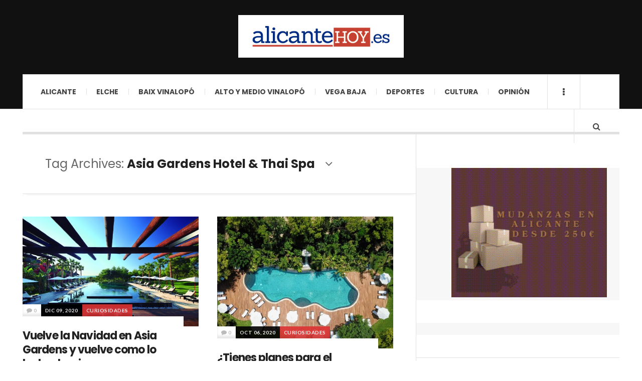

--- FILE ---
content_type: text/html; charset=UTF-8
request_url: https://alicantehoy.es/tag/asia-gardens-hotel-thai-spa/
body_size: 16357
content:

<!DOCTYPE html>
<html lang="es">

<head>

	<meta charset="UTF-8" />
	<meta name="viewport" content="width=device-width, initial-scale=1" />
    <link rel="pingback" href="https://alicantehoy.es/xmlrpc.php" />
    <meta name='robots' content='index, follow, max-image-preview:large, max-snippet:-1, max-video-preview:-1' />
	<style>img:is([sizes="auto" i], [sizes^="auto," i]) { contain-intrinsic-size: 3000px 1500px }</style>
	
	<!-- This site is optimized with the Yoast SEO plugin v21.5 - https://yoast.com/wordpress/plugins/seo/ -->
	<title>Asia Gardens Hotel &amp; Thai Spa Archivos - alicantehoy</title>
	<link rel="canonical" href="https://alicantehoy.es/tag/asia-gardens-hotel-thai-spa/" />
	<meta property="og:locale" content="es_ES" />
	<meta property="og:type" content="article" />
	<meta property="og:title" content="Asia Gardens Hotel &amp; Thai Spa Archivos - alicantehoy" />
	<meta property="og:url" content="https://alicantehoy.es/tag/asia-gardens-hotel-thai-spa/" />
	<meta property="og:site_name" content="alicantehoy" />
	<meta name="twitter:card" content="summary_large_image" />
	<script type="application/ld+json" class="yoast-schema-graph">{"@context":"https://schema.org","@graph":[{"@type":"CollectionPage","@id":"https://alicantehoy.es/tag/asia-gardens-hotel-thai-spa/","url":"https://alicantehoy.es/tag/asia-gardens-hotel-thai-spa/","name":"Asia Gardens Hotel &amp; Thai Spa Archivos - alicantehoy","isPartOf":{"@id":"https://alicantehoy.es/#website"},"primaryImageOfPage":{"@id":"https://alicantehoy.es/tag/asia-gardens-hotel-thai-spa/#primaryimage"},"image":{"@id":"https://alicantehoy.es/tag/asia-gardens-hotel-thai-spa/#primaryimage"},"thumbnailUrl":"https://alicantehoy.es/wp-content/uploads/2020/12/PISCINA-ZEN.jpg","breadcrumb":{"@id":"https://alicantehoy.es/tag/asia-gardens-hotel-thai-spa/#breadcrumb"},"inLanguage":"es"},{"@type":"ImageObject","inLanguage":"es","@id":"https://alicantehoy.es/tag/asia-gardens-hotel-thai-spa/#primaryimage","url":"https://alicantehoy.es/wp-content/uploads/2020/12/PISCINA-ZEN.jpg","contentUrl":"https://alicantehoy.es/wp-content/uploads/2020/12/PISCINA-ZEN.jpg","width":2800,"height":1749},{"@type":"BreadcrumbList","@id":"https://alicantehoy.es/tag/asia-gardens-hotel-thai-spa/#breadcrumb","itemListElement":[{"@type":"ListItem","position":1,"name":"Portada","item":"https://alicantehoy.es/"},{"@type":"ListItem","position":2,"name":"Asia Gardens Hotel &amp; Thai Spa"}]},{"@type":"WebSite","@id":"https://alicantehoy.es/#website","url":"https://alicantehoy.es/","name":"alicantehoy","description":"Diario Digital","potentialAction":[{"@type":"SearchAction","target":{"@type":"EntryPoint","urlTemplate":"https://alicantehoy.es/?s={search_term_string}"},"query-input":"required name=search_term_string"}],"inLanguage":"es"}]}</script>
	<!-- / Yoast SEO plugin. -->


<link rel='dns-prefetch' href='//secure.gravatar.com' />
<link rel='dns-prefetch' href='//www.googletagmanager.com' />
<link rel='dns-prefetch' href='//stats.wp.com' />
<link rel='dns-prefetch' href='//fonts.googleapis.com' />
<link rel='dns-prefetch' href='//v0.wordpress.com' />
<link rel='dns-prefetch' href='//widgets.wp.com' />
<link rel='dns-prefetch' href='//s0.wp.com' />
<link rel='dns-prefetch' href='//0.gravatar.com' />
<link rel='dns-prefetch' href='//1.gravatar.com' />
<link rel='dns-prefetch' href='//2.gravatar.com' />
<link rel="alternate" type="application/rss+xml" title="alicantehoy &raquo; Feed" href="https://alicantehoy.es/feed/" />
<link rel="alternate" type="application/rss+xml" title="alicantehoy &raquo; Feed de los comentarios" href="https://alicantehoy.es/comments/feed/" />
<link rel="alternate" type="application/rss+xml" title="alicantehoy &raquo; Etiqueta Asia Gardens Hotel &amp; Thai Spa del feed" href="https://alicantehoy.es/tag/asia-gardens-hotel-thai-spa/feed/" />
<script type="text/javascript">
/* <![CDATA[ */
window._wpemojiSettings = {"baseUrl":"https:\/\/s.w.org\/images\/core\/emoji\/15.0.3\/72x72\/","ext":".png","svgUrl":"https:\/\/s.w.org\/images\/core\/emoji\/15.0.3\/svg\/","svgExt":".svg","source":{"concatemoji":"https:\/\/alicantehoy.es\/wp-includes\/js\/wp-emoji-release.min.js?ver=6.7.4"}};
/*! This file is auto-generated */
!function(i,n){var o,s,e;function c(e){try{var t={supportTests:e,timestamp:(new Date).valueOf()};sessionStorage.setItem(o,JSON.stringify(t))}catch(e){}}function p(e,t,n){e.clearRect(0,0,e.canvas.width,e.canvas.height),e.fillText(t,0,0);var t=new Uint32Array(e.getImageData(0,0,e.canvas.width,e.canvas.height).data),r=(e.clearRect(0,0,e.canvas.width,e.canvas.height),e.fillText(n,0,0),new Uint32Array(e.getImageData(0,0,e.canvas.width,e.canvas.height).data));return t.every(function(e,t){return e===r[t]})}function u(e,t,n){switch(t){case"flag":return n(e,"\ud83c\udff3\ufe0f\u200d\u26a7\ufe0f","\ud83c\udff3\ufe0f\u200b\u26a7\ufe0f")?!1:!n(e,"\ud83c\uddfa\ud83c\uddf3","\ud83c\uddfa\u200b\ud83c\uddf3")&&!n(e,"\ud83c\udff4\udb40\udc67\udb40\udc62\udb40\udc65\udb40\udc6e\udb40\udc67\udb40\udc7f","\ud83c\udff4\u200b\udb40\udc67\u200b\udb40\udc62\u200b\udb40\udc65\u200b\udb40\udc6e\u200b\udb40\udc67\u200b\udb40\udc7f");case"emoji":return!n(e,"\ud83d\udc26\u200d\u2b1b","\ud83d\udc26\u200b\u2b1b")}return!1}function f(e,t,n){var r="undefined"!=typeof WorkerGlobalScope&&self instanceof WorkerGlobalScope?new OffscreenCanvas(300,150):i.createElement("canvas"),a=r.getContext("2d",{willReadFrequently:!0}),o=(a.textBaseline="top",a.font="600 32px Arial",{});return e.forEach(function(e){o[e]=t(a,e,n)}),o}function t(e){var t=i.createElement("script");t.src=e,t.defer=!0,i.head.appendChild(t)}"undefined"!=typeof Promise&&(o="wpEmojiSettingsSupports",s=["flag","emoji"],n.supports={everything:!0,everythingExceptFlag:!0},e=new Promise(function(e){i.addEventListener("DOMContentLoaded",e,{once:!0})}),new Promise(function(t){var n=function(){try{var e=JSON.parse(sessionStorage.getItem(o));if("object"==typeof e&&"number"==typeof e.timestamp&&(new Date).valueOf()<e.timestamp+604800&&"object"==typeof e.supportTests)return e.supportTests}catch(e){}return null}();if(!n){if("undefined"!=typeof Worker&&"undefined"!=typeof OffscreenCanvas&&"undefined"!=typeof URL&&URL.createObjectURL&&"undefined"!=typeof Blob)try{var e="postMessage("+f.toString()+"("+[JSON.stringify(s),u.toString(),p.toString()].join(",")+"));",r=new Blob([e],{type:"text/javascript"}),a=new Worker(URL.createObjectURL(r),{name:"wpTestEmojiSupports"});return void(a.onmessage=function(e){c(n=e.data),a.terminate(),t(n)})}catch(e){}c(n=f(s,u,p))}t(n)}).then(function(e){for(var t in e)n.supports[t]=e[t],n.supports.everything=n.supports.everything&&n.supports[t],"flag"!==t&&(n.supports.everythingExceptFlag=n.supports.everythingExceptFlag&&n.supports[t]);n.supports.everythingExceptFlag=n.supports.everythingExceptFlag&&!n.supports.flag,n.DOMReady=!1,n.readyCallback=function(){n.DOMReady=!0}}).then(function(){return e}).then(function(){var e;n.supports.everything||(n.readyCallback(),(e=n.source||{}).concatemoji?t(e.concatemoji):e.wpemoji&&e.twemoji&&(t(e.twemoji),t(e.wpemoji)))}))}((window,document),window._wpemojiSettings);
/* ]]> */
</script>
<style id='wp-emoji-styles-inline-css' type='text/css'>

	img.wp-smiley, img.emoji {
		display: inline !important;
		border: none !important;
		box-shadow: none !important;
		height: 1em !important;
		width: 1em !important;
		margin: 0 0.07em !important;
		vertical-align: -0.1em !important;
		background: none !important;
		padding: 0 !important;
	}
</style>
<link rel='stylesheet' id='wp-block-library-css' href='https://alicantehoy.es/wp-includes/css/dist/block-library/style.min.css?ver=6.7.4' type='text/css' media='all' />
<style id='wp-block-library-inline-css' type='text/css'>
.has-text-align-justify{text-align:justify;}
</style>
<link rel='stylesheet' id='mediaelement-css' href='https://alicantehoy.es/wp-includes/js/mediaelement/mediaelementplayer-legacy.min.css?ver=4.2.17' type='text/css' media='all' />
<link rel='stylesheet' id='wp-mediaelement-css' href='https://alicantehoy.es/wp-includes/js/mediaelement/wp-mediaelement.min.css?ver=6.7.4' type='text/css' media='all' />
<style id='classic-theme-styles-inline-css' type='text/css'>
/*! This file is auto-generated */
.wp-block-button__link{color:#fff;background-color:#32373c;border-radius:9999px;box-shadow:none;text-decoration:none;padding:calc(.667em + 2px) calc(1.333em + 2px);font-size:1.125em}.wp-block-file__button{background:#32373c;color:#fff;text-decoration:none}
</style>
<style id='global-styles-inline-css' type='text/css'>
:root{--wp--preset--aspect-ratio--square: 1;--wp--preset--aspect-ratio--4-3: 4/3;--wp--preset--aspect-ratio--3-4: 3/4;--wp--preset--aspect-ratio--3-2: 3/2;--wp--preset--aspect-ratio--2-3: 2/3;--wp--preset--aspect-ratio--16-9: 16/9;--wp--preset--aspect-ratio--9-16: 9/16;--wp--preset--color--black: #000000;--wp--preset--color--cyan-bluish-gray: #abb8c3;--wp--preset--color--white: #ffffff;--wp--preset--color--pale-pink: #f78da7;--wp--preset--color--vivid-red: #cf2e2e;--wp--preset--color--luminous-vivid-orange: #ff6900;--wp--preset--color--luminous-vivid-amber: #fcb900;--wp--preset--color--light-green-cyan: #7bdcb5;--wp--preset--color--vivid-green-cyan: #00d084;--wp--preset--color--pale-cyan-blue: #8ed1fc;--wp--preset--color--vivid-cyan-blue: #0693e3;--wp--preset--color--vivid-purple: #9b51e0;--wp--preset--gradient--vivid-cyan-blue-to-vivid-purple: linear-gradient(135deg,rgba(6,147,227,1) 0%,rgb(155,81,224) 100%);--wp--preset--gradient--light-green-cyan-to-vivid-green-cyan: linear-gradient(135deg,rgb(122,220,180) 0%,rgb(0,208,130) 100%);--wp--preset--gradient--luminous-vivid-amber-to-luminous-vivid-orange: linear-gradient(135deg,rgba(252,185,0,1) 0%,rgba(255,105,0,1) 100%);--wp--preset--gradient--luminous-vivid-orange-to-vivid-red: linear-gradient(135deg,rgba(255,105,0,1) 0%,rgb(207,46,46) 100%);--wp--preset--gradient--very-light-gray-to-cyan-bluish-gray: linear-gradient(135deg,rgb(238,238,238) 0%,rgb(169,184,195) 100%);--wp--preset--gradient--cool-to-warm-spectrum: linear-gradient(135deg,rgb(74,234,220) 0%,rgb(151,120,209) 20%,rgb(207,42,186) 40%,rgb(238,44,130) 60%,rgb(251,105,98) 80%,rgb(254,248,76) 100%);--wp--preset--gradient--blush-light-purple: linear-gradient(135deg,rgb(255,206,236) 0%,rgb(152,150,240) 100%);--wp--preset--gradient--blush-bordeaux: linear-gradient(135deg,rgb(254,205,165) 0%,rgb(254,45,45) 50%,rgb(107,0,62) 100%);--wp--preset--gradient--luminous-dusk: linear-gradient(135deg,rgb(255,203,112) 0%,rgb(199,81,192) 50%,rgb(65,88,208) 100%);--wp--preset--gradient--pale-ocean: linear-gradient(135deg,rgb(255,245,203) 0%,rgb(182,227,212) 50%,rgb(51,167,181) 100%);--wp--preset--gradient--electric-grass: linear-gradient(135deg,rgb(202,248,128) 0%,rgb(113,206,126) 100%);--wp--preset--gradient--midnight: linear-gradient(135deg,rgb(2,3,129) 0%,rgb(40,116,252) 100%);--wp--preset--font-size--small: 13px;--wp--preset--font-size--medium: 20px;--wp--preset--font-size--large: 36px;--wp--preset--font-size--x-large: 42px;--wp--preset--spacing--20: 0.44rem;--wp--preset--spacing--30: 0.67rem;--wp--preset--spacing--40: 1rem;--wp--preset--spacing--50: 1.5rem;--wp--preset--spacing--60: 2.25rem;--wp--preset--spacing--70: 3.38rem;--wp--preset--spacing--80: 5.06rem;--wp--preset--shadow--natural: 6px 6px 9px rgba(0, 0, 0, 0.2);--wp--preset--shadow--deep: 12px 12px 50px rgba(0, 0, 0, 0.4);--wp--preset--shadow--sharp: 6px 6px 0px rgba(0, 0, 0, 0.2);--wp--preset--shadow--outlined: 6px 6px 0px -3px rgba(255, 255, 255, 1), 6px 6px rgba(0, 0, 0, 1);--wp--preset--shadow--crisp: 6px 6px 0px rgba(0, 0, 0, 1);}:where(.is-layout-flex){gap: 0.5em;}:where(.is-layout-grid){gap: 0.5em;}body .is-layout-flex{display: flex;}.is-layout-flex{flex-wrap: wrap;align-items: center;}.is-layout-flex > :is(*, div){margin: 0;}body .is-layout-grid{display: grid;}.is-layout-grid > :is(*, div){margin: 0;}:where(.wp-block-columns.is-layout-flex){gap: 2em;}:where(.wp-block-columns.is-layout-grid){gap: 2em;}:where(.wp-block-post-template.is-layout-flex){gap: 1.25em;}:where(.wp-block-post-template.is-layout-grid){gap: 1.25em;}.has-black-color{color: var(--wp--preset--color--black) !important;}.has-cyan-bluish-gray-color{color: var(--wp--preset--color--cyan-bluish-gray) !important;}.has-white-color{color: var(--wp--preset--color--white) !important;}.has-pale-pink-color{color: var(--wp--preset--color--pale-pink) !important;}.has-vivid-red-color{color: var(--wp--preset--color--vivid-red) !important;}.has-luminous-vivid-orange-color{color: var(--wp--preset--color--luminous-vivid-orange) !important;}.has-luminous-vivid-amber-color{color: var(--wp--preset--color--luminous-vivid-amber) !important;}.has-light-green-cyan-color{color: var(--wp--preset--color--light-green-cyan) !important;}.has-vivid-green-cyan-color{color: var(--wp--preset--color--vivid-green-cyan) !important;}.has-pale-cyan-blue-color{color: var(--wp--preset--color--pale-cyan-blue) !important;}.has-vivid-cyan-blue-color{color: var(--wp--preset--color--vivid-cyan-blue) !important;}.has-vivid-purple-color{color: var(--wp--preset--color--vivid-purple) !important;}.has-black-background-color{background-color: var(--wp--preset--color--black) !important;}.has-cyan-bluish-gray-background-color{background-color: var(--wp--preset--color--cyan-bluish-gray) !important;}.has-white-background-color{background-color: var(--wp--preset--color--white) !important;}.has-pale-pink-background-color{background-color: var(--wp--preset--color--pale-pink) !important;}.has-vivid-red-background-color{background-color: var(--wp--preset--color--vivid-red) !important;}.has-luminous-vivid-orange-background-color{background-color: var(--wp--preset--color--luminous-vivid-orange) !important;}.has-luminous-vivid-amber-background-color{background-color: var(--wp--preset--color--luminous-vivid-amber) !important;}.has-light-green-cyan-background-color{background-color: var(--wp--preset--color--light-green-cyan) !important;}.has-vivid-green-cyan-background-color{background-color: var(--wp--preset--color--vivid-green-cyan) !important;}.has-pale-cyan-blue-background-color{background-color: var(--wp--preset--color--pale-cyan-blue) !important;}.has-vivid-cyan-blue-background-color{background-color: var(--wp--preset--color--vivid-cyan-blue) !important;}.has-vivid-purple-background-color{background-color: var(--wp--preset--color--vivid-purple) !important;}.has-black-border-color{border-color: var(--wp--preset--color--black) !important;}.has-cyan-bluish-gray-border-color{border-color: var(--wp--preset--color--cyan-bluish-gray) !important;}.has-white-border-color{border-color: var(--wp--preset--color--white) !important;}.has-pale-pink-border-color{border-color: var(--wp--preset--color--pale-pink) !important;}.has-vivid-red-border-color{border-color: var(--wp--preset--color--vivid-red) !important;}.has-luminous-vivid-orange-border-color{border-color: var(--wp--preset--color--luminous-vivid-orange) !important;}.has-luminous-vivid-amber-border-color{border-color: var(--wp--preset--color--luminous-vivid-amber) !important;}.has-light-green-cyan-border-color{border-color: var(--wp--preset--color--light-green-cyan) !important;}.has-vivid-green-cyan-border-color{border-color: var(--wp--preset--color--vivid-green-cyan) !important;}.has-pale-cyan-blue-border-color{border-color: var(--wp--preset--color--pale-cyan-blue) !important;}.has-vivid-cyan-blue-border-color{border-color: var(--wp--preset--color--vivid-cyan-blue) !important;}.has-vivid-purple-border-color{border-color: var(--wp--preset--color--vivid-purple) !important;}.has-vivid-cyan-blue-to-vivid-purple-gradient-background{background: var(--wp--preset--gradient--vivid-cyan-blue-to-vivid-purple) !important;}.has-light-green-cyan-to-vivid-green-cyan-gradient-background{background: var(--wp--preset--gradient--light-green-cyan-to-vivid-green-cyan) !important;}.has-luminous-vivid-amber-to-luminous-vivid-orange-gradient-background{background: var(--wp--preset--gradient--luminous-vivid-amber-to-luminous-vivid-orange) !important;}.has-luminous-vivid-orange-to-vivid-red-gradient-background{background: var(--wp--preset--gradient--luminous-vivid-orange-to-vivid-red) !important;}.has-very-light-gray-to-cyan-bluish-gray-gradient-background{background: var(--wp--preset--gradient--very-light-gray-to-cyan-bluish-gray) !important;}.has-cool-to-warm-spectrum-gradient-background{background: var(--wp--preset--gradient--cool-to-warm-spectrum) !important;}.has-blush-light-purple-gradient-background{background: var(--wp--preset--gradient--blush-light-purple) !important;}.has-blush-bordeaux-gradient-background{background: var(--wp--preset--gradient--blush-bordeaux) !important;}.has-luminous-dusk-gradient-background{background: var(--wp--preset--gradient--luminous-dusk) !important;}.has-pale-ocean-gradient-background{background: var(--wp--preset--gradient--pale-ocean) !important;}.has-electric-grass-gradient-background{background: var(--wp--preset--gradient--electric-grass) !important;}.has-midnight-gradient-background{background: var(--wp--preset--gradient--midnight) !important;}.has-small-font-size{font-size: var(--wp--preset--font-size--small) !important;}.has-medium-font-size{font-size: var(--wp--preset--font-size--medium) !important;}.has-large-font-size{font-size: var(--wp--preset--font-size--large) !important;}.has-x-large-font-size{font-size: var(--wp--preset--font-size--x-large) !important;}
:where(.wp-block-post-template.is-layout-flex){gap: 1.25em;}:where(.wp-block-post-template.is-layout-grid){gap: 1.25em;}
:where(.wp-block-columns.is-layout-flex){gap: 2em;}:where(.wp-block-columns.is-layout-grid){gap: 2em;}
:root :where(.wp-block-pullquote){font-size: 1.5em;line-height: 1.6;}
</style>
<link rel='stylesheet' id='titan-adminbar-styles-css' href='https://alicantehoy.es/wp-content/plugins/anti-spam/assets/css/admin-bar.css?ver=7.3.8' type='text/css' media='all' />
<link rel='stylesheet' id='bc_rb_global_style-css' href='https://alicantehoy.es/wp-content/plugins/random-banner/assets/style/bc_rb_global.css?ver=4.2.11' type='text/css' media='all' />
<link rel='stylesheet' id='bc_rb_animate-css' href='https://alicantehoy.es/wp-content/plugins/random-banner/assets/style/animate.css?ver=4.2.11' type='text/css' media='all' />
<link rel='stylesheet' id='owl.carousel-style-css' href='https://alicantehoy.es/wp-content/plugins/random-banner/assets/style/owl.carousel.css?ver=4.2.11' type='text/css' media='all' />
<link rel='stylesheet' id='owl.carousel-default-css' href='https://alicantehoy.es/wp-content/plugins/random-banner/assets/style/owl.theme.default.css?ver=4.2.11' type='text/css' media='all' />
<link rel='stylesheet' id='owl.carousel-transitions-css' href='https://alicantehoy.es/wp-content/plugins/random-banner/assets/style/owl.transitions.css?ver=4.2.11' type='text/css' media='all' />
<link rel='stylesheet' id='slb_core-css' href='https://alicantehoy.es/wp-content/plugins/simple-lightbox/client/css/app.css?ver=2.9.3' type='text/css' media='all' />
<link rel='stylesheet' id='ac_style-css' href='https://alicantehoy.es/wp-content/themes/justwrite-pro/style.css?ver=2.2.6' type='text/css' media='all' />
<link rel='stylesheet' id='ac_icons-css' href='https://alicantehoy.es/wp-content/themes/justwrite-pro/assets/icons/css/font-awesome.min.css?ver=4.6.3' type='text/css' media='all' />
<link rel='stylesheet' id='ac_webfonts_style5-css' href='//fonts.googleapis.com/css?family=Poppins%3A400%2C500%2C700%7CLato%3A400%2C700%2C900%2C400italic%2C700italic' type='text/css' media='all' />
<link rel='stylesheet' id='ac_webfonts_selected-style5-css' href='https://alicantehoy.es/wp-content/themes/justwrite-pro/assets/css/font-style5.css' type='text/css' media='all' />
<link rel='stylesheet' id='jetpack_css-css' href='https://alicantehoy.es/wp-content/plugins/jetpack/css/jetpack.css?ver=12.7.2' type='text/css' media='all' />
<script type="text/javascript" src="https://alicantehoy.es/wp-includes/js/jquery/jquery.min.js?ver=3.7.1" id="jquery-core-js"></script>
<script type="text/javascript" src="https://alicantehoy.es/wp-includes/js/jquery/jquery-migrate.min.js?ver=3.4.1" id="jquery-migrate-js"></script>
<script type="text/javascript" src="https://alicantehoy.es/wp-content/themes/justwrite-pro/assets/js/owl.carousel.min.js?ver=2.0.0" id="ac-owl-carousel-js-js"></script>
<script type="text/javascript" src="https://alicantehoy.es/wp-content/themes/justwrite-pro/assets/js/html5.js?ver=3.7.0" id="ac_js_html5-js"></script>

<!-- Fragmento de código de la etiqueta de Google (gtag.js) añadida por Site Kit -->

<!-- Fragmento de código de Google Analytics añadido por Site Kit -->
<script type="text/javascript" src="https://www.googletagmanager.com/gtag/js?id=GT-NB9VGVR" id="google_gtagjs-js" async></script>
<script type="text/javascript" id="google_gtagjs-js-after">
/* <![CDATA[ */
window.dataLayer = window.dataLayer || [];function gtag(){dataLayer.push(arguments);}
gtag("set","linker",{"domains":["alicantehoy.es"]});
gtag("js", new Date());
gtag("set", "developer_id.dZTNiMT", true);
gtag("config", "GT-NB9VGVR");
/* ]]> */
</script>

<!-- Finalizar fragmento de código de la etiqueta de Google (gtags.js) añadida por Site Kit -->
<link rel="https://api.w.org/" href="https://alicantehoy.es/wp-json/" /><link rel="alternate" title="JSON" type="application/json" href="https://alicantehoy.es/wp-json/wp/v2/tags/6330" /><link rel="EditURI" type="application/rsd+xml" title="RSD" href="https://alicantehoy.es/xmlrpc.php?rsd" />
<meta name="generator" content="WordPress 6.7.4" />
  <meta property="fb:app_id" content="" />
  <meta property="fb:admins" content="" />
  
		<!-- GA Google Analytics @ https://m0n.co/ga -->
		<script type="text/javascript">
			var _gaq = _gaq || [];
			_gaq.push(['_setAccount', 'UA-81364011-1']);
			_gaq.push(['_trackPageview']);
			(function() {
				var ga = document.createElement('script'); ga.type = 'text/javascript'; ga.async = true;
				ga.src = ('https:' == document.location.protocol ? 'https://ssl' : 'http://www') + '.google-analytics.com/ga.js';
				var s = document.getElementsByTagName('script')[0]; s.parentNode.insertBefore(ga, s);
			})();
		</script>

	<meta name="generator" content="Site Kit by Google 1.150.0" />	<style>img#wpstats{display:none}</style>
		      <!-- Customizer - Saved Styles-->
      <style type="text/css">
						.woocommerce span.onsale:before { border-color: transparent #5a814a transparent transparent; }.woocommerce ul.products li.product span.onsale:before { border-color: #5a814a transparent transparent transparent; }
		
			</style><!-- END Customizer - Saved Styles -->
	<style type="text/css">.recentcomments a{display:inline !important;padding:0 !important;margin:0 !important;}</style></head>

<body data-rsssl=1 class="archive tag tag-asia-gardens-hotel-thai-spa tag-6330">

<header id="main-header" class="header-wrap">

<div class="wrap">

	<div class="top logo-image logo-centered clearfix">

    	<div class="logo logo-image logo-centered">
        	<a href="https://alicantehoy.es" title="alicantehoy" class="logo-contents logo-image logo-centered"><img src="https://alicantehoy.es/wp-content/uploads/2017/10/alicante01.jpg" alt="alicantehoy" /></a>

            
        </div><!-- END .logo -->


        
    </div><!-- END .top -->

    
    <nav class="menu-wrap" role="navigation">
		<ul class="menu-main mobile-menu superfish"><li id="menu-item-116" class="menu-item menu-item-type-taxonomy menu-item-object-category menu-item-116"><a href="https://alicantehoy.es/category/alicante/">Alicante</a></li>
<li id="menu-item-117" class="menu-item menu-item-type-taxonomy menu-item-object-category menu-item-117"><a href="https://alicantehoy.es/category/elche/">Elche</a></li>
<li id="menu-item-118" class="menu-item menu-item-type-taxonomy menu-item-object-category menu-item-has-children menu-item-118"><a href="https://alicantehoy.es/category/baix-vinalopo/">Baix Vinalopó</a>
<ul class="sub-menu">
	<li id="menu-item-5949" class="menu-item menu-item-type-taxonomy menu-item-object-category menu-item-5949"><a href="https://alicantehoy.es/category/baix-vinalopo/santa-pola/">Santa Pola</a></li>
	<li id="menu-item-5947" class="menu-item menu-item-type-taxonomy menu-item-object-category menu-item-5947"><a href="https://alicantehoy.es/category/baix-vinalopo/aspe/">Aspe</a></li>
	<li id="menu-item-5948" class="menu-item menu-item-type-taxonomy menu-item-object-category menu-item-5948"><a href="https://alicantehoy.es/category/baix-vinalopo/crevillente/">Crevillente</a></li>
</ul>
</li>
<li id="menu-item-11547" class="menu-item menu-item-type-taxonomy menu-item-object-category menu-item-has-children menu-item-11547"><a href="https://alicantehoy.es/category/alto-y-medio-vinalopo-2/">Alto y Medio Vinalopó</a>
<ul class="sub-menu">
	<li id="menu-item-11548" class="menu-item menu-item-type-taxonomy menu-item-object-category menu-item-11548"><a href="https://alicantehoy.es/category/alto-y-medio-vinalopo-2/elda/">Elda</a></li>
	<li id="menu-item-11549" class="menu-item menu-item-type-taxonomy menu-item-object-category menu-item-11549"><a href="https://alicantehoy.es/category/alto-y-medio-vinalopo-2/petrer/">Petrer</a></li>
	<li id="menu-item-11550" class="menu-item menu-item-type-taxonomy menu-item-object-category menu-item-11550"><a href="https://alicantehoy.es/category/alto-y-medio-vinalopo-2/novelda/">Novelda</a></li>
</ul>
</li>
<li id="menu-item-6056" class="menu-item menu-item-type-taxonomy menu-item-object-category menu-item-has-children menu-item-6056"><a href="https://alicantehoy.es/category/vega-baja/">VEGA BAJA</a>
<ul class="sub-menu">
	<li id="menu-item-6059" class="menu-item menu-item-type-taxonomy menu-item-object-category menu-item-6059"><a href="https://alicantehoy.es/category/vega-baja/torre-vieja/">Torrevieja</a></li>
	<li id="menu-item-6057" class="menu-item menu-item-type-taxonomy menu-item-object-category menu-item-6057"><a href="https://alicantehoy.es/category/vega-baja/guardamar/">Guardamar</a></li>
	<li id="menu-item-6058" class="menu-item menu-item-type-taxonomy menu-item-object-category menu-item-6058"><a href="https://alicantehoy.es/category/vega-baja/orihuela/">Orihuela</a></li>
</ul>
</li>
<li id="menu-item-105" class="menu-item menu-item-type-taxonomy menu-item-object-category menu-item-105"><a href="https://alicantehoy.es/category/deportes/">Deportes</a></li>
<li id="menu-item-119" class="menu-item menu-item-type-taxonomy menu-item-object-category menu-item-has-children menu-item-119"><a href="https://alicantehoy.es/category/cultura/">Cultura</a>
<ul class="sub-menu">
	<li id="menu-item-995" class="menu-item menu-item-type-custom menu-item-object-custom menu-item-home menu-item-995"><a href="https://alicantehoy.es/">Agenda Cultural</a></li>
</ul>
</li>
<li id="menu-item-121" class="menu-item menu-item-type-taxonomy menu-item-object-category menu-item-121"><a href="https://alicantehoy.es/category/opinion/">Opinión</a></li>
</ul>
        <a href="#" class="mobile-menu-button"><i class="fa fa-navicon"></i> </a>
                        <a href="#" class="browse-more" id="browse-more"><i class="fa fa-ellipsis-v"></i> </a>
                        <a href="#" class="search-button"><i class="fa fa-search"></i> </a>
        <ul class="header-social-icons clearfix"><li><a href="https://www.facebook.com/ahoraalicante/" class="social-btn left facebook"><i class="fa fa-facebook"></i> </a></li><li><a href="https://alicantehoy.es/feed/" class="social-btn right rss"><i class="fa fa-rss"></i> </a></li></ul><!-- END .header-social-icons -->
        <div class="search-wrap nobs">
        	<form role="search" id="header-search" method="get" class="search-form" action="https://alicantehoy.es/">
            	<input type="submit" class="search-submit" value="Search" />
            	<div class="field-wrap">
					<input type="search" class="search-field" placeholder="type your keywords ..." value="" name="s" title="Search for:" />
				</div>
			</form>
        </div><!-- END .search-wrap -->

    </nav><!-- END .menu-wrap -->

    
</div><!-- END .wrap -->
</header><!-- END .header-wrap -->


<div class="wrap" id="content-wrap">


<section class="container main-section clearfix">
	
    
<section class="mini-sidebar">
		<header class="browse-by-wrap clearfix">
    	<h2 class="browse-by-title">Browse By</h2>
        <a href="#" class="close-browse-by"><i class="fa fa-times"></i></a>
    </header><!-- END .browse-by -->

    	<aside class="side-box">
		<h3 class="sidebar-heading" id="mini-first-title"></h3>
		<nav class="sb-content clearfix">
        	<ul class="normal-list"><li class=""><a href="https://alicantehoy.es" title="Go Home">Main Page</a></li><li id="menu-item-12" class="menu-item menu-item-type-taxonomy menu-item-object-category menu-item-12"><a href="https://alicantehoy.es/category/ultimas-noticias/">Ultimas Noticias</a></li>
<li id="menu-item-10" class="menu-item menu-item-type-taxonomy menu-item-object-category menu-item-10"><a href="https://alicantehoy.es/category/lo-mas-leido/">Lo más leído</a></li>
<li id="menu-item-7" class="menu-item menu-item-type-taxonomy menu-item-object-category menu-item-7"><a href="https://alicantehoy.es/category/cultura/">Cultura</a></li>
</ul>		</nav><!-- END .sb-content -->
	</aside><!-- END .sidebox -->
    
     		    
	<aside class="side-box">
		<h3 class="sidebar-heading">Archives</h3>
		<nav class="sb-content clearfix">
			<ul class="normal-list">
					<li><a href='https://alicantehoy.es/2026/01/'>enero 2026</a></li>
	<li><a href='https://alicantehoy.es/2025/12/'>diciembre 2025</a></li>
	<li><a href='https://alicantehoy.es/2025/11/'>noviembre 2025</a></li>
	<li><a href='https://alicantehoy.es/2025/10/'>octubre 2025</a></li>
	<li><a href='https://alicantehoy.es/2025/09/'>septiembre 2025</a></li>
	<li><a href='https://alicantehoy.es/2025/08/'>agosto 2025</a></li>
	<li><a href='https://alicantehoy.es/2025/07/'>julio 2025</a></li>
	<li><a href='https://alicantehoy.es/2025/06/'>junio 2025</a></li>
	<li><a href='https://alicantehoy.es/2025/05/'>mayo 2025</a></li>
	<li><a href='https://alicantehoy.es/2025/04/'>abril 2025</a></li>
	<li><a href='https://alicantehoy.es/2025/03/'>marzo 2025</a></li>
	<li><a href='https://alicantehoy.es/2025/02/'>febrero 2025</a></li>
			</ul>
		</nav><!-- END .sb-content -->
	</aside><!-- END .sidebox -->

    <div class="side-box larger">
    		<h3 class="sidebar-heading">Calendar</h3>
            <div class="sb-content clearfix">
            	<table id="wp-calendar" class="wp-calendar-table">
	<caption>enero 2026</caption>
	<thead>
	<tr>
		<th scope="col" title="lunes">L</th>
		<th scope="col" title="martes">M</th>
		<th scope="col" title="miércoles">X</th>
		<th scope="col" title="jueves">J</th>
		<th scope="col" title="viernes">V</th>
		<th scope="col" title="sábado">S</th>
		<th scope="col" title="domingo">D</th>
	</tr>
	</thead>
	<tbody>
	<tr>
		<td colspan="3" class="pad">&nbsp;</td><td>1</td><td><a href="https://alicantehoy.es/2026/01/02/" aria-label="Entradas publicadas el 2 de January de 2026">2</a></td><td>3</td><td>4</td>
	</tr>
	<tr>
		<td>5</td><td>6</td><td>7</td><td><a href="https://alicantehoy.es/2026/01/08/" aria-label="Entradas publicadas el 8 de January de 2026">8</a></td><td>9</td><td>10</td><td>11</td>
	</tr>
	<tr>
		<td>12</td><td>13</td><td>14</td><td>15</td><td><a href="https://alicantehoy.es/2026/01/16/" aria-label="Entradas publicadas el 16 de January de 2026">16</a></td><td id="today">17</td><td>18</td>
	</tr>
	<tr>
		<td>19</td><td>20</td><td>21</td><td>22</td><td>23</td><td>24</td><td>25</td>
	</tr>
	<tr>
		<td>26</td><td>27</td><td>28</td><td>29</td><td>30</td><td>31</td>
		<td class="pad" colspan="1">&nbsp;</td>
	</tr>
	</tbody>
	</table><nav aria-label="Meses anteriores y posteriores" class="wp-calendar-nav">
		<span class="wp-calendar-nav-prev"><a href="https://alicantehoy.es/2025/12/">&laquo; Dic</a></span>
		<span class="pad">&nbsp;</span>
		<span class="wp-calendar-nav-next">&nbsp;</span>
	</nav>		</div><!-- END .sb-content -->
	</div><!-- END .sidebox -->

    <div class="wrap-over-1600">
    	<!--
        	 If you want to add something in this sidebar please place your code bellow.
        	 It will show up only when your screen resolution is above 1600 pixels.
		-->

        
    </div><!-- END .wrap-over-1600 -->
    </section><!-- END .mini-sidebar -->

<div class="mini-sidebar-bg"></div>
    
    <div class="wrap-template-1 clearfix">
    
    <section class="content-wrap with-title" role="main">
    
    	<header class="main-page-title">
        	<h1 class="page-title">Tag Archives: <span>Asia Gardens Hotel &amp; Thai Spa</span><i class="fa fa-angle-down"></i> </h1>
        </header>
    
    	<div class="posts-wrap clearfix">
        
        <div id="posts-layout-masonry" class="js-masonry sm-small-masonary sm-wrap sm-posts-wrap clearfix" data-masonry-options='{ "columnWidth": ".posts-grid-sizer", "gutter": ".posts-gutter-sizer", "percentPosition": true, "itemSelector": ".posts-col" }'><div class="posts-grid-sizer"></div><div class="posts-gutter-sizer"></div>
<div class="col posts-col sc-title-hover sc-item">
    <figure class="sc-thumbnail">
        <img width="600" height="375" src="https://alicantehoy.es/wp-content/uploads/2020/12/PISCINA-ZEN-600x375.jpg" class="attachment-ac-masonry-small-featured size-ac-masonry-small-featured wp-post-image" alt="" decoding="async" fetchpriority="high" srcset="https://alicantehoy.es/wp-content/uploads/2020/12/PISCINA-ZEN-600x375.jpg 600w, https://alicantehoy.es/wp-content/uploads/2020/12/PISCINA-ZEN-300x187.jpg 300w, https://alicantehoy.es/wp-content/uploads/2020/12/PISCINA-ZEN-768x480.jpg 768w, https://alicantehoy.es/wp-content/uploads/2020/12/PISCINA-ZEN-1024x640.jpg 1024w" sizes="(max-width: 600px) 100vw, 600px" />        <figcaption class="st-overlay">
            <span class="s-social"><a href="https://twitter.com/intent/tweet?url=https://alicantehoy.es/2020/12/09/vuelve-la-navidad-asia-gardens-vuelve-lo-ha-hecho-siempre/" class="social-btn twitter"><i class="fa fa-twitter"></i></a><a href="https://www.facebook.com/sharer/sharer.php?u=https://alicantehoy.es/2020/12/09/vuelve-la-navidad-asia-gardens-vuelve-lo-ha-hecho-siempre/" class="social-btn facebook"><i class="fa fa-facebook"></i></a><a href="https://plus.google.com/share?url=https://alicantehoy.es/2020/12/09/vuelve-la-navidad-asia-gardens-vuelve-lo-ha-hecho-siempre/" class="social-btn google-plus"><i class="fa fa-google-plus"></i> </a></span>            <a href="https://alicantehoy.es/2020/12/09/vuelve-la-navidad-asia-gardens-vuelve-lo-ha-hecho-siempre/" rel="nofollow" class="st-overlay-link"></a>
        </figcaption>
    </figure>
    <div class="sc-entry">
        <aside class="s-info clearfix">
            <a href="https://alicantehoy.es/2020/12/09/vuelve-la-navidad-asia-gardens-vuelve-lo-ha-hecho-siempre/#respond" rel="nofollow" class="com"><i class="fa fa-comment"></i> 0</a>
            <time class="date" datetime="2020-12-09">Dic 09, 2020</time>
            <a href="https://alicantehoy.es/category/curiosidades/" class="category" title="View all posts in Curiosidades" >Curiosidades</a>         </aside>
        <h4 class="section-title st-small-2nd st-bold"><a href="https://alicantehoy.es/2020/12/09/vuelve-la-navidad-asia-gardens-vuelve-lo-ha-hecho-siempre/" rel="bookmark">Vuelve la Navidad en Asia Gardens y vuelve como lo ha hecho siempre</a></h4>        <p>Este año muchas cosas han cambiado, pero otras continúan siendo tan mágicas como siempre. Llega el momento de celebrar todo un año en el lugar que renueva la energía positiva por excelencia, ASIA GARDENS HOTEL &amp; THAI SPA. Asia Gardens Hotel &amp; Thai Spa es sinónimo de amplitud</p>
    </div>     
</div><!-- END .posts-col -->
<div class="col posts-col sc-title-hover sc-item">
    <figure class="sc-thumbnail">
        <img width="600" height="450" src="https://alicantehoy.es/wp-content/uploads/2020/10/PUENTE-PILAR-3-600x450.jpg" class="attachment-ac-masonry-small-featured size-ac-masonry-small-featured wp-post-image" alt="" decoding="async" srcset="https://alicantehoy.es/wp-content/uploads/2020/10/PUENTE-PILAR-3-600x450.jpg 600w, https://alicantehoy.es/wp-content/uploads/2020/10/PUENTE-PILAR-3-300x225.jpg 300w, https://alicantehoy.es/wp-content/uploads/2020/10/PUENTE-PILAR-3-768x576.jpg 768w, https://alicantehoy.es/wp-content/uploads/2020/10/PUENTE-PILAR-3.jpg 1024w" sizes="(max-width: 600px) 100vw, 600px" />        <figcaption class="st-overlay">
            <span class="s-social"><a href="https://twitter.com/intent/tweet?url=https://alicantehoy.es/2020/10/06/tienes-planes-puente-asia-gardens-hotel-thai-spa-te-ofrece-plan-unico/" class="social-btn twitter"><i class="fa fa-twitter"></i></a><a href="https://www.facebook.com/sharer/sharer.php?u=https://alicantehoy.es/2020/10/06/tienes-planes-puente-asia-gardens-hotel-thai-spa-te-ofrece-plan-unico/" class="social-btn facebook"><i class="fa fa-facebook"></i></a><a href="https://plus.google.com/share?url=https://alicantehoy.es/2020/10/06/tienes-planes-puente-asia-gardens-hotel-thai-spa-te-ofrece-plan-unico/" class="social-btn google-plus"><i class="fa fa-google-plus"></i> </a></span>            <a href="https://alicantehoy.es/2020/10/06/tienes-planes-puente-asia-gardens-hotel-thai-spa-te-ofrece-plan-unico/" rel="nofollow" class="st-overlay-link"></a>
        </figcaption>
    </figure>
    <div class="sc-entry">
        <aside class="s-info clearfix">
            <a href="https://alicantehoy.es/2020/10/06/tienes-planes-puente-asia-gardens-hotel-thai-spa-te-ofrece-plan-unico/#respond" rel="nofollow" class="com"><i class="fa fa-comment"></i> 0</a>
            <time class="date" datetime="2020-10-06">Oct 06, 2020</time>
            <a href="https://alicantehoy.es/category/curiosidades/" class="category" title="View all posts in Curiosidades" >Curiosidades</a>         </aside>
        <h4 class="section-title st-small-2nd st-bold"><a href="https://alicantehoy.es/2020/10/06/tienes-planes-puente-asia-gardens-hotel-thai-spa-te-ofrece-plan-unico/" rel="bookmark">¿Tienes planes para el puente? Asia Gardens Hotel &#038; Thai Spa te ofrece un plan único</a></h4>        <p>Asia Gardens Hotel &amp; Thai Spa ofrece un programa de lo más completo para disfrutar del 8 al 12 de octubre de una experiencia única en familia o en pareja. Una escapada en la que desconectar, mimarse y perderse entre exuberantes jardines y piscinas de efecto infinito sin</p>
    </div>     
</div><!-- END .posts-col --></div><!-- END .js-masonry -->        
        </div><!-- END .posts-wrap -->
        
                
    </section><!-- END .content-wrap -->
    
    
<section class="sidebar clearfix">
	<aside id="ac-widget-mainad-9" class="n-mt n-mb n-bg side-box clearfix widget sa-mainad"><div class="n-mt n-mb n-bg sb-content clearfix">				<div class="mainad-container">
                	<a title="portesymudanzascostablanca" href="https://portesymudanzascostablanca.es/" target="_blank"><img src="https://alicantehoy.es/wp-content/uploads/2025/04/6a4048.gif" alt="reciclos" width="780" height="90" /></a>

 
                </div>
			</div></aside><!-- END .sidebox .widget --><aside id="ac-widget-mainad-4" class="n-mt n-mb n-bg side-box clearfix widget sa-mainad"><div class="n-mt n-mb n-bg sb-content clearfix">				<div class="mainad-container">
                	<!-- lateral 350_2 -->
<ins class="adsbygoogle" style="width:300px;height:250px" data-ad-client="ca-pub-6476161600946928" data-ad-slot="7702096299"></ins>
<script>
(adsbygoogle = window.adsbygoogle || []).push({});
</script>
 
                </div>
			</div></aside><!-- END .sidebox .widget --><aside id="ac_popular_posts_widget-4" class="side-box clearfix widget ac_popular_posts_widget"><div class="sb-content clearfix"><h3 class="sidebar-heading">Popular Posts</h3>		<ul class="ac-popular-posts">
						<li>
				<span class="position">1</span>
				<div class="details">
					<span class="category"><a href="https://alicantehoy.es/category/portada/" title="View all posts in Portada" >Portada</a> </span>
					<a href="https://alicantehoy.es/2017/05/05/la-concejalia-proteccion-animal-pide-la-colaboracion-ciudadana-identificar-los-propietarios-perro-maltratado/" class="title" rel="bookmark">LA CONCEJALÍA DE PROTECCIÓN ANIMAL PIDE LA COLABORACIÓN CIUDADANA PARA IDENTIFICAR A LOS PROPIETARIOS DE UN PERRO MALTRATADO</a>					<div class="the-percentage" style="width: 100%"></div>
					<a href="https://alicantehoy.es/2017/05/05/la-concejalia-proteccion-animal-pide-la-colaboracion-ciudadana-identificar-los-propietarios-perro-maltratado/#comments" class="comments-number">25 Comments</a>
				</div>
			</li>
						<li>
				<span class="position">2</span>
				<div class="details">
					<span class="category"><a href="https://alicantehoy.es/category/opinion/" title="View all posts in Opinión" >Opinión</a> </span>
					<a href="https://alicantehoy.es/2018/09/04/algo-huele-sistema-sanitario/" class="title" rel="bookmark">ALGO HUELE  EN EL SISTEMA SANITARIO</a>					<div class="the-percentage" style="width: 36%"></div>
					<a href="https://alicantehoy.es/2018/09/04/algo-huele-sistema-sanitario/#comments" class="comments-number">9 Comments</a>
				</div>
			</li>
						<li>
				<span class="position">3</span>
				<div class="details">
					<span class="category"><a href="https://alicantehoy.es/category/alicante/" title="View all posts in Alicante" >Alicante</a> </span>
					<a href="https://alicantehoy.es/2017/04/24/alicante-estrena-viernes-28-primer-supermercado-erotico/" class="title" rel="bookmark">Alicante estrena el viernes 28 su primer supermercado erótico</a>					<div class="the-percentage" style="width: 36%"></div>
					<a href="https://alicantehoy.es/2017/04/24/alicante-estrena-viernes-28-primer-supermercado-erotico/#comments" class="comments-number">9 Comments</a>
				</div>
			</li>
						<li>
				<span class="position">4</span>
				<div class="details">
					<span class="category"><a href="https://alicantehoy.es/category/opinion/" title="View all posts in Opinión" >Opinión</a> </span>
					<a href="https://alicantehoy.es/2018/09/18/la-paradoja-del-rechazo-al-islam-en-las-aulas-marruecos-se-abre-a-impartir-cristianismo/" class="title" rel="bookmark">«La paradoja del rechazo al islam en las aulas: Marruecos se abre a impartir cristianismo»</a>					<div class="the-percentage" style="width: 20%"></div>
					<a href="https://alicantehoy.es/2018/09/18/la-paradoja-del-rechazo-al-islam-en-las-aulas-marruecos-se-abre-a-impartir-cristianismo/#comments" class="comments-number">5 Comments</a>
				</div>
			</li>
						<li>
				<span class="position">5</span>
				<div class="details">
					<span class="category"><a href="https://alicantehoy.es/category/opinion/" title="View all posts in Opinión" >Opinión</a> </span>
					<a href="https://alicantehoy.es/2017/07/10/alicante-se-convierte-capital-mundial-la-masoneria-300-aniversario/" class="title" rel="bookmark">Alicante se convierte en capital mundial de la masonería en su 300 aniversario</a>					<div class="the-percentage" style="width: 20%"></div>
					<a href="https://alicantehoy.es/2017/07/10/alicante-se-convierte-capital-mundial-la-masoneria-300-aniversario/#comments" class="comments-number">5 Comments</a>
				</div>
			</li>
						<li>
				<span class="position">6</span>
				<div class="details">
					<span class="category"><a href="https://alicantehoy.es/category/curiosidades/" title="View all posts in Curiosidades" >Curiosidades</a> </span>
					<a href="https://alicantehoy.es/2017/02/06/historia-del-arroz-costra-los-mejores-sitios-elche-degustarlo/" class="title" rel="bookmark">Historia del Arroz con Costra</a>					<div class="the-percentage" style="width: 16%"></div>
					<a href="https://alicantehoy.es/2017/02/06/historia-del-arroz-costra-los-mejores-sitios-elche-degustarlo/#comments" class="comments-number">4 Comments</a>
				</div>
			</li>
					</ul>
		</div></aside><!-- END .sidebox .widget --><aside id="text-5" class="side-box clearfix widget widget_text"><div class="sb-content clearfix"><h3 class="sidebar-heading">Casas de Madera Satus</h3>			<div class="textwidget"><a title="Casas de Madera" href="https://www.xn--cabaasymas-w9a.es/" target="_blank" rel="nofollow"><img src="https://alicantehoy.es/wp-content/uploads/2016/06/Casas.gif" alt="Casas de Madera" /></a></div>
		</div></aside><!-- END .sidebox .widget --><aside id="categories-4" class="side-box clearfix widget widget_categories"><div class="sb-content clearfix"><h3 class="sidebar-heading">Categorías</h3>
			<ul>
					<li class="cat-item cat-item-8116"><a href="https://alicantehoy.es/category/vega-baja/albatera/">Albatera</a>
</li>
	<li class="cat-item cat-item-9085"><a href="https://alicantehoy.es/category/alcoy/">Alcoy</a>
</li>
	<li class="cat-item cat-item-12"><a href="https://alicantehoy.es/category/alicante/">Alicante</a>
</li>
	<li class="cat-item cat-item-53"><a href="https://alicantehoy.es/category/alto-y-medio-vinalopo-2/">Alto y Medio Vinalopó</a>
</li>
	<li class="cat-item cat-item-43"><a href="https://alicantehoy.es/category/alto-y-medio-vinalopo/">Alto y medio Vinalopo</a>
</li>
	<li class="cat-item cat-item-45"><a href="https://alicantehoy.es/category/baix-vinalopo/aspe/">Aspe</a>
</li>
	<li class="cat-item cat-item-15"><a href="https://alicantehoy.es/category/baix-vinalopo/">Baix Vinalopó</a>
</li>
	<li class="cat-item cat-item-46"><a href="https://alicantehoy.es/category/baix-vinalopo/crevillente/">Crevillente</a>
</li>
	<li class="cat-item cat-item-17"><a href="https://alicantehoy.es/category/cuentalo-tu/">Cuéntalo Tú</a>
</li>
	<li class="cat-item cat-item-4"><a href="https://alicantehoy.es/category/cultura/">Cultura</a>
</li>
	<li class="cat-item cat-item-52"><a href="https://alicantehoy.es/category/curiosidades/">Curiosidades</a>
</li>
	<li class="cat-item cat-item-13"><a href="https://alicantehoy.es/category/deportes/">Deportes</a>
</li>
	<li class="cat-item cat-item-14"><a href="https://alicantehoy.es/category/elche/">Elche</a>
</li>
	<li class="cat-item cat-item-54"><a href="https://alicantehoy.es/category/alto-y-medio-vinalopo-2/elda/">Elda</a>
</li>
	<li class="cat-item cat-item-49"><a href="https://alicantehoy.es/category/vega-baja/guardamar/">Guardamar</a>
</li>
	<li class="cat-item cat-item-5694"><a href="https://alicantehoy.es/category/la-vila-joiosa/">La Vila Joiosa</a>
</li>
	<li class="cat-item cat-item-3"><a href="https://alicantehoy.es/category/lo-mas-leido/">Lo más leído</a>
</li>
	<li class="cat-item cat-item-56"><a href="https://alicantehoy.es/category/alto-y-medio-vinalopo-2/novelda/">Novelda</a>
</li>
	<li class="cat-item cat-item-10174"><a href="https://alicantehoy.es/category/ofertas-de-empleo/">Ofertas de trabajo</a>
</li>
	<li class="cat-item cat-item-16"><a href="https://alicantehoy.es/category/opinion/">Opinión</a>
</li>
	<li class="cat-item cat-item-51"><a href="https://alicantehoy.es/category/vega-baja/orihuela/">Orihuela</a>
</li>
	<li class="cat-item cat-item-55"><a href="https://alicantehoy.es/category/alto-y-medio-vinalopo-2/petrer/">Petrer</a>
</li>
	<li class="cat-item cat-item-11"><a href="https://alicantehoy.es/category/politica/">Política</a>
</li>
	<li class="cat-item cat-item-9"><a href="https://alicantehoy.es/category/portada/">Portada</a>
</li>
	<li class="cat-item cat-item-8010"><a href="https://alicantehoy.es/category/vega-baja/rojales/">Rojales</a>
</li>
	<li class="cat-item cat-item-9086"><a href="https://alicantehoy.es/category/san-vicente-del-raspeig/">San Vicente del Raspeig</a>
</li>
	<li class="cat-item cat-item-9087"><a href="https://alicantehoy.es/category/sant-joan-dalacant/">Sant Joan d&#039;Alacant</a>
</li>
	<li class="cat-item cat-item-44"><a href="https://alicantehoy.es/category/baix-vinalopo/santa-pola/">Santa Pola</a>
</li>
	<li class="cat-item cat-item-1"><a href="https://alicantehoy.es/category/sin-categoria/">Sin categoría</a>
</li>
	<li class="cat-item cat-item-42"><a href="https://alicantehoy.es/category/torrevieja/">TORREVIEJA</a>
</li>
	<li class="cat-item cat-item-48"><a href="https://alicantehoy.es/category/vega-baja/torre-vieja/">Torrevieja</a>
</li>
	<li class="cat-item cat-item-2"><a href="https://alicantehoy.es/category/ultimas-noticias/">Ultimas Noticias</a>
</li>
	<li class="cat-item cat-item-47"><a href="https://alicantehoy.es/category/vega-baja/">VEGA BAJA</a>
</li>
	<li class="cat-item cat-item-8735"><a href="https://alicantehoy.es/category/alto-y-medio-vinalopo-2/villena/">Villena</a>
</li>
			</ul>

			</div></aside><!-- END .sidebox .widget --><!-- END Sidebar Widgets -->
</section><!-- END .sidebar -->
    
    </div><!-- END .wrap-template-1 -->
    
</section><!-- END .container -->

		        <section class="container footer-widgets builder clearfix">
        	            <div class="col threecol fw-1 clearfix">
				
		<aside id="recent-posts-3" class="side-box clearfix widget widget_recent_entries"><div class="sb-content clearfix">
		<h3 class="sidebar-heading">Entradas recientes</h3>
		<ul>
											<li>
					<a href="https://alicantehoy.es/2026/01/16/un-museo-o-fundacion-para-francisco-ibanez-talavera-por-jesus-millan-munoz/">“Un Museo o Fundación para Francisco Ibáñez Talavera”, por Jesús Millán Muñoz</a>
									</li>
											<li>
					<a href="https://alicantehoy.es/2026/01/16/solo-trump-parara-a-trump-por-isaac-hernandez/">«Sólo Trump parará a Trump» por Isaac Hernández</a>
									</li>
											<li>
					<a href="https://alicantehoy.es/2026/01/08/carmen-galvan-bernabe-publica-las-leyendas-de-hesperia-el-origen-los-heroes-del-oraculo/">Carmen Galvañ Bernabé publica «Las leyendas de Hesperia. El origen: Los héroes del Oráculo.»</a>
									</li>
											<li>
					<a href="https://alicantehoy.es/2026/01/08/ofertas-de-trabajo-semana-del-5-al-9-de-enero/">Ofertas de trabajo semana del 5 al 9 de Enero</a>
									</li>
											<li>
					<a href="https://alicantehoy.es/2026/01/08/yo-no-era-muy-de-perros-tino-de-la-torre/">«Yo no era muy de perros», Tino de la Torre</a>
									</li>
					</ul>

		</div></aside><!-- END .sidebox .widget -->            </div><!-- footer - area #1 -->
            
            <div class="col threecol fw-2 clearfix">
				<aside id="ac_social_buttons_widget-2" class="side-box clearfix widget ac-social-buttons-widget"><div class="sb-content clearfix"><h3 class="sidebar-heading">Síguenos</h3>        
        <ul class="sidebar-social clearfix">
        	<li class="alignleft"><a href="https://twitter.com/alicantehoy_es" class="social-btn twitter">Twitter <i class="fa fa-twitter"></i> </a></li><li class="alignright"><a href="https://www.facebook.com/ahoraalicante/" class="social-btn facebook">Facebook <i class="fa fa-facebook"></i> </a></li>        </ul>
        
        </div></aside><!-- END .sidebox .widget --> 
            </div><!-- footer - area #2 -->
            
            <div class="cleardiv"></div>
            
            <div class="col threecol fw-3 clearfix">
				<aside id="tag_cloud-2" class="side-box clearfix widget widget_tag_cloud"><div class="sb-content clearfix"><h3 class="sidebar-heading">Categorías</h3><div class="tagcloud"><a href="https://alicantehoy.es/category/vega-baja/albatera/" class="tag-cloud-link tag-link-8116 tag-link-position-1" style="font-size: 9.8175438596491pt;" aria-label="Albatera (6 elementos)">Albatera</a>
<a href="https://alicantehoy.es/category/alcoy/" class="tag-cloud-link tag-link-9085 tag-link-position-2" style="font-size: 10.063157894737pt;" aria-label="Alcoy (7 elementos)">Alcoy</a>
<a href="https://alicantehoy.es/category/alicante/" class="tag-cloud-link tag-link-12 tag-link-position-3" style="font-size: 22pt;" aria-label="Alicante (2.132 elementos)">Alicante</a>
<a href="https://alicantehoy.es/category/alto-y-medio-vinalopo/" class="tag-cloud-link tag-link-43 tag-link-position-4" style="font-size: 11.684210526316pt;" aria-label="Alto y medio Vinalopo (16 elementos)">Alto y medio Vinalopo</a>
<a href="https://alicantehoy.es/category/alto-y-medio-vinalopo-2/" class="tag-cloud-link tag-link-53 tag-link-position-5" style="font-size: 12.764912280702pt;" aria-label="Alto y Medio Vinalopó (27 elementos)">Alto y Medio Vinalopó</a>
<a href="https://alicantehoy.es/category/baix-vinalopo/aspe/" class="tag-cloud-link tag-link-45 tag-link-position-6" style="font-size: 13.943859649123pt;" aria-label="Aspe (48 elementos)">Aspe</a>
<a href="https://alicantehoy.es/category/baix-vinalopo/" class="tag-cloud-link tag-link-15 tag-link-position-7" style="font-size: 14.435087719298pt;" aria-label="Baix Vinalopó (61 elementos)">Baix Vinalopó</a>
<a href="https://alicantehoy.es/category/baix-vinalopo/crevillente/" class="tag-cloud-link tag-link-46 tag-link-position-8" style="font-size: 18.463157894737pt;" aria-label="Crevillente (403 elementos)">Crevillente</a>
<a href="https://alicantehoy.es/category/cultura/" class="tag-cloud-link tag-link-4 tag-link-position-9" style="font-size: 18.856140350877pt;" aria-label="Cultura (485 elementos)">Cultura</a>
<a href="https://alicantehoy.es/category/curiosidades/" class="tag-cloud-link tag-link-52 tag-link-position-10" style="font-size: 16.056140350877pt;" aria-label="Curiosidades (132 elementos)">Curiosidades</a>
<a href="https://alicantehoy.es/category/cuentalo-tu/" class="tag-cloud-link tag-link-17 tag-link-position-11" style="font-size: 9.4736842105263pt;" aria-label="Cuéntalo Tú (5 elementos)">Cuéntalo Tú</a>
<a href="https://alicantehoy.es/category/deportes/" class="tag-cloud-link tag-link-13 tag-link-position-12" style="font-size: 18.463157894737pt;" aria-label="Deportes (407 elementos)">Deportes</a>
<a href="https://alicantehoy.es/category/elche/" class="tag-cloud-link tag-link-14 tag-link-position-13" style="font-size: 21.852631578947pt;" aria-label="Elche (1.998 elementos)">Elche</a>
<a href="https://alicantehoy.es/category/alto-y-medio-vinalopo-2/elda/" class="tag-cloud-link tag-link-54 tag-link-position-14" style="font-size: 13.354385964912pt;" aria-label="Elda (36 elementos)">Elda</a>
<a href="https://alicantehoy.es/category/vega-baja/guardamar/" class="tag-cloud-link tag-link-49 tag-link-position-15" style="font-size: 15.171929824561pt;" aria-label="Guardamar (86 elementos)">Guardamar</a>
<a href="https://alicantehoy.es/category/la-vila-joiosa/" class="tag-cloud-link tag-link-5694 tag-link-position-16" style="font-size: 9.080701754386pt;" aria-label="La Vila Joiosa (4 elementos)">La Vila Joiosa</a>
<a href="https://alicantehoy.es/category/lo-mas-leido/" class="tag-cloud-link tag-link-3 tag-link-position-17" style="font-size: 10.063157894737pt;" aria-label="Lo más leído (7 elementos)">Lo más leído</a>
<a href="https://alicantehoy.es/category/alto-y-medio-vinalopo-2/novelda/" class="tag-cloud-link tag-link-56 tag-link-position-18" style="font-size: 10.750877192982pt;" aria-label="Novelda (10 elementos)">Novelda</a>
<a href="https://alicantehoy.es/category/ofertas-de-empleo/" class="tag-cloud-link tag-link-10174 tag-link-position-19" style="font-size: 12.126315789474pt;" aria-label="Ofertas de trabajo (20 elementos)">Ofertas de trabajo</a>
<a href="https://alicantehoy.es/category/opinion/" class="tag-cloud-link tag-link-16 tag-link-position-20" style="font-size: 18.463157894737pt;" aria-label="Opinión (407 elementos)">Opinión</a>
<a href="https://alicantehoy.es/category/vega-baja/orihuela/" class="tag-cloud-link tag-link-51 tag-link-position-21" style="font-size: 19.985964912281pt;" aria-label="Orihuela (823 elementos)">Orihuela</a>
<a href="https://alicantehoy.es/category/alto-y-medio-vinalopo-2/petrer/" class="tag-cloud-link tag-link-55 tag-link-position-22" style="font-size: 17.480701754386pt;" aria-label="Petrer (258 elementos)">Petrer</a>
<a href="https://alicantehoy.es/category/politica/" class="tag-cloud-link tag-link-11 tag-link-position-23" style="font-size: 11.929824561404pt;" aria-label="Política (18 elementos)">Política</a>
<a href="https://alicantehoy.es/category/portada/" class="tag-cloud-link tag-link-9 tag-link-position-24" style="font-size: 21.263157894737pt;" aria-label="Portada (1.500 elementos)">Portada</a>
<a href="https://alicantehoy.es/category/vega-baja/rojales/" class="tag-cloud-link tag-link-8010 tag-link-position-25" style="font-size: 9.8175438596491pt;" aria-label="Rojales (6 elementos)">Rojales</a>
<a href="https://alicantehoy.es/category/baix-vinalopo/santa-pola/" class="tag-cloud-link tag-link-44 tag-link-position-26" style="font-size: 14.140350877193pt;" aria-label="Santa Pola (53 elementos)">Santa Pola</a>
<a href="https://alicantehoy.es/category/sant-joan-dalacant/" class="tag-cloud-link tag-link-9087 tag-link-position-27" style="font-size: 13.550877192982pt;" aria-label="Sant Joan d&#039;Alacant (40 elementos)">Sant Joan d&#039;Alacant</a>
<a href="https://alicantehoy.es/category/san-vicente-del-raspeig/" class="tag-cloud-link tag-link-9086 tag-link-position-28" style="font-size: 10.063157894737pt;" aria-label="San Vicente del Raspeig (7 elementos)">San Vicente del Raspeig</a>
<a href="https://alicantehoy.es/category/sin-categoria/" class="tag-cloud-link tag-link-1 tag-link-position-29" style="font-size: 13.6pt;" aria-label="Sin categoría (41 elementos)">Sin categoría</a>
<a href="https://alicantehoy.es/category/vega-baja/torre-vieja/" class="tag-cloud-link tag-link-48 tag-link-position-30" style="font-size: 19.298245614035pt;" aria-label="Torrevieja (598 elementos)">Torrevieja</a>
<a href="https://alicantehoy.es/category/torrevieja/" class="tag-cloud-link tag-link-42 tag-link-position-31" style="font-size: 10.750877192982pt;" aria-label="TORREVIEJA (10 elementos)">TORREVIEJA</a>
<a href="https://alicantehoy.es/category/ultimas-noticias/" class="tag-cloud-link tag-link-2 tag-link-position-32" style="font-size: 10.063157894737pt;" aria-label="Ultimas Noticias (7 elementos)">Ultimas Noticias</a>
<a href="https://alicantehoy.es/category/vega-baja/" class="tag-cloud-link tag-link-47 tag-link-position-33" style="font-size: 15.908771929825pt;" aria-label="VEGA BAJA (122 elementos)">VEGA BAJA</a>
<a href="https://alicantehoy.es/category/alto-y-medio-vinalopo-2/villena/" class="tag-cloud-link tag-link-8735 tag-link-position-34" style="font-size: 8pt;" aria-label="Villena (2 elementos)">Villena</a></div>
</div></aside><!-- END .sidebox .widget -->            </div><!-- footer - area #3 -->
            
            <div class="col threecol fw-4 clearfix last">
				<aside id="recent-comments-2" class="side-box clearfix widget widget_recent_comments"><div class="sb-content clearfix"><h3 class="sidebar-heading">Comentarios recientes</h3><ul id="recentcomments"><li class="recentcomments"><span class="comment-author-link"><a href="https://www.laborconsulting.es/divorcio-express.html" class="url" rel="ugc external nofollow">Abogados Divorcio Express</a></span> en <a href="https://alicantehoy.es/2025/11/09/el-exito-de-inscritos-en-la-i-maraton-elche-alicante-avala-su-continuidad-y-refuerza-los-lazos-entre-ambas-ciudades/#comment-10495">El éxito de inscritos en la I Maratón Elche-Alicante avala su continuidad y refuerza los lazos entre ambas ciudades</a></li><li class="recentcomments"><span class="comment-author-link">Alberto</span> en <a href="https://alicantehoy.es/2025/10/02/charla-informativa-de-seguridad-vial-en-novelda/#comment-9965">Charla Informativa de Seguridad Vial en Novelda</a></li><li class="recentcomments"><span class="comment-author-link">Yoko</span> en <a href="https://alicantehoy.es/2025/07/05/del-estoicismo-y-de-la-corrupcion-adrian-martinez/#comment-8772">Del estoicismo y de la corrupción, Adrián Martínez</a></li><li class="recentcomments"><span class="comment-author-link">Ángel P G</span> en <a href="https://alicantehoy.es/2025/07/05/del-estoicismo-y-de-la-corrupcion-adrian-martinez/#comment-8771">Del estoicismo y de la corrupción, Adrián Martínez</a></li><li class="recentcomments"><span class="comment-author-link">Santiago</span> en <a href="https://alicantehoy.es/2025/06/04/amanda-seibiel-rompe-su-silencio-literario-con-la-chica-del-bronx-una-historia-de-mafia-pasion-y-redencion/#comment-8447">Amanda Seibiel rompe su silencio literario con «La chica del Bronx», una historia de mafia, pasión y redención</a></li></ul></div></aside><!-- END .sidebox .widget --> 
            </div><!-- footer - area #4 -->
                    </section><!-- END .container .footer-widgets .builder -->
        
                
		<footer id="main-footer" class="footer-wrap clearfix">
    		<aside class="footer-credits">
        		<a href="https://alicantehoy.es" title="alicantehoy" rel="nofollow" class="blog-title">alicantehoy.es</a>
            	<strong class="copyright">contacto@alicantehoy.es</strong>
                                <span class="theme-author">
                    <a href="http://wordpress.org/"></a>
                    
                    <a href="http://www.acosmin.com/" title=""></a>
				</span>
                        	</aside><!-- END .footer-credits -->
			<a href="#" class="back-to-top"><i class="fa fa-angle-up"></i> </a>
		</footer><!-- END .footer-wrap -->
    	    </div><!-- END .wrap -->
    
    			<script type='text/javascript'>(function( $ ) { $( document ).ready(function() { var $ac_plm = $('#posts-layout-masonry').masonry(); $ac_plm.imagesLoaded( function() { $ac_plm.masonry(); });});})(jQuery);</script>
	        <script type="text/javascript" src="https://alicantehoy.es/wp-content/plugins/random-banner/assets/script/bc_rb_global.js?ver=4.2.11" id="bc_rb_global_script-js"></script>
<script type="text/javascript" src="https://alicantehoy.es/wp-content/plugins/random-banner/assets/script/owl.carousel.js?ver=4.2.11" id="owl.carousel-script-js"></script>
<script type="text/javascript" src="https://alicantehoy.es/wp-content/themes/justwrite-pro/assets/js/jquery.fitvids.js?ver=1.1" id="ac_js_fitvids-js"></script>
<script type="text/javascript" src="https://alicantehoy.es/wp-content/themes/justwrite-pro/assets/js/menu-dropdown.js?ver=1.4.8" id="ac_js_menudropdown-js"></script>
<script type="text/javascript" src="https://alicantehoy.es/wp-content/themes/justwrite-pro/assets/js/myscripts.js?ver=1.0.6" id="ac_js_myscripts-js"></script>
<script type="text/javascript" src="https://alicantehoy.es/wp-includes/js/imagesloaded.min.js?ver=5.0.0" id="imagesloaded-js"></script>
<script type="text/javascript" src="https://alicantehoy.es/wp-includes/js/masonry.min.js?ver=4.2.2" id="masonry-js"></script>
<script type="text/javascript" src="https://alicantehoy.es/wp-includes/js/jquery/jquery.masonry.min.js?ver=3.1.2b" id="jquery-masonry-js"></script>
<script defer type="text/javascript" src="https://stats.wp.com/e-202603.js" id="jetpack-stats-js"></script>
<script type="text/javascript" id="jetpack-stats-js-after">
/* <![CDATA[ */
_stq = window._stq || [];
_stq.push([ "view", {v:'ext',blog:'124125580',post:'0',tz:'1',srv:'alicantehoy.es',j:'1:12.7.2'} ]);
_stq.push([ "clickTrackerInit", "124125580", "0" ]);
/* ]]> */
</script>
<script type="text/javascript" id="slb_context">/* <![CDATA[ */if ( !!window.jQuery ) {(function($){$(document).ready(function(){if ( !!window.SLB ) { {$.extend(SLB, {"context":["public","user_guest"]});} }})})(jQuery);}/* ]]> */</script>
    <!-- Like & Share Button: https://firecask.com/services/development/wordpress/ -->
    <div id="fb-root"></div>
    <script>
      (function(d, s, id) {
        var js, fjs = d.getElementsByTagName(s)[0];
        if (d.getElementById(id)) return;
        js = d.createElement(s);
        js.id = id;
        js.src = "//connect.facebook.net/en_US/sdk.js#xfbml=1&appId=&version=v2.3";
        fjs.parentNode.insertBefore(js, fjs);
      }(document, 'script', 'facebook-jssdk'));
    </script>
    
</body>
</html>